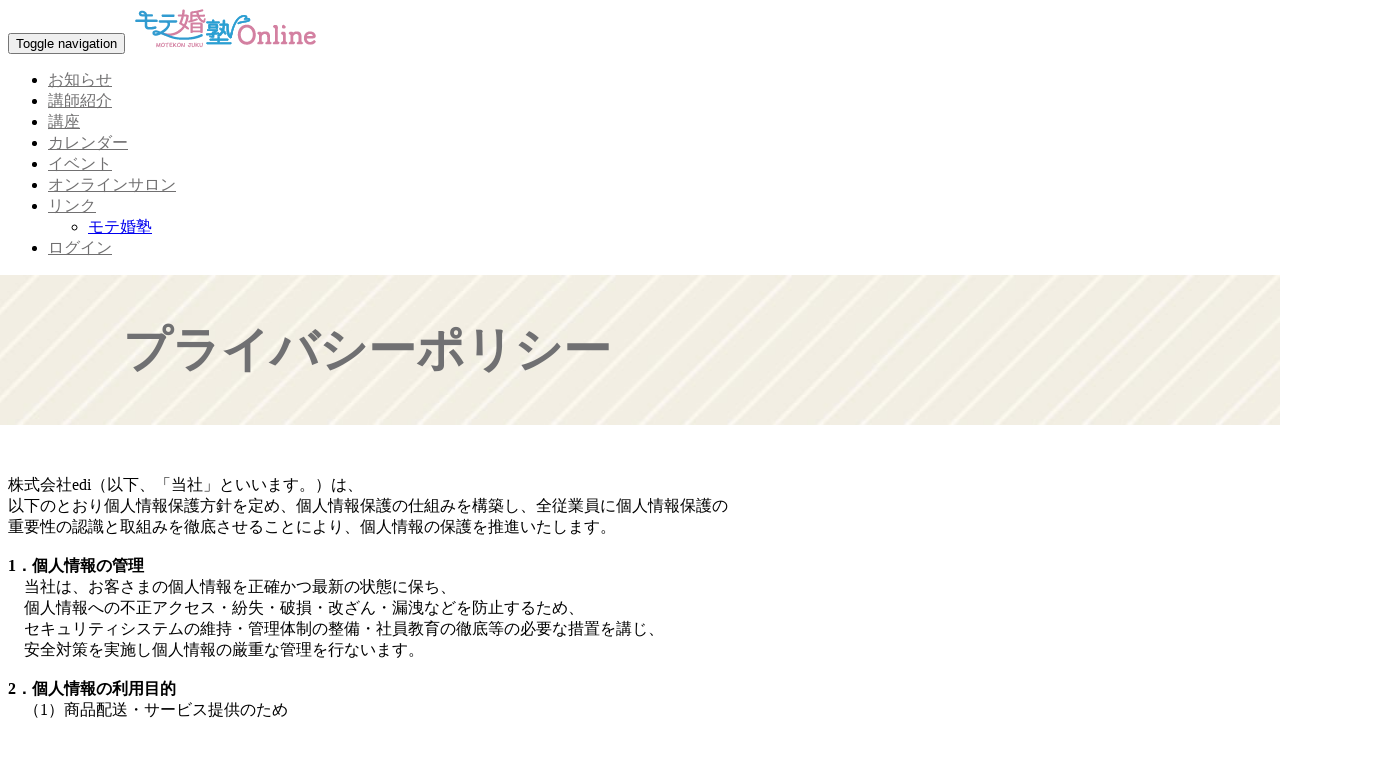

--- FILE ---
content_type: text/html;charset=UTF-8
request_url: https://edi.sukumane.biz/sukumane/page/privacy
body_size: 6701
content:
<!DOCTYPE html>
<html xmlns="http://www.w3.org/1999/xhtml"
      xmlns:og="http://ogp.me/ns#">

<head> 
  <meta charset="UTF-8">
  <meta http-equiv="X-UA-Compatible" content="IE=edge">
  
    
    
      <meta content="width=device-width, initial-scale=1, maximum-scale=1, user-scalable=no" name="viewport">
    
  
  <meta name="_csrf" content="73bc2ec8-dce5-4d67-b34b-e2fb9a2ad9e5" />
  <meta name="_csrf_header" content="X-XSRF-TOKEN" />
  
  
  
  
  
  
  
  
  
  
  
  
    <meta name="twitter:card" content="summary_large_image"><meta name="twitter:site" content="@SUKUMANE"><meta property="og:url" content="https://edi.sukumane.biz/sukumane/page/detail/2"><meta property="og:title" content="プライバシーポリシー | 株式会社edi" /><meta property="og:description" content="プライバシーポリシー"><meta name="description" content="プライバシーポリシー" />
  

  <title>プライバシーポリシー | 株式会社edi</title>

  
  

  <link rel="stylesheet" href="https://cdn.sukumane.biz/mypage/css/bootstrap.min.css">
  <link rel="stylesheet" href="https://cdn.sukumane.biz/mypage/css/font-awesome.min.css">
  <link rel="stylesheet" href="https://cdn.sukumane.biz/mypage/css/ionicons.min.css">
  <link rel="stylesheet" href="https://cdn.sukumane.biz/mypage/css/shareicon.css">
  
  <link rel="stylesheet" href="https://cdn.sukumane.biz/mypage/css/bootstrap-datetimepicker.min.css">
  <link rel="stylesheet" href="https://cdn.sukumane.biz/mypage/css/daterangepicker.css">
  
  <link rel="stylesheet" href="https://cdn.sukumane.biz/mypage/css/jquery-confirm.min.css" />
  
  <link rel="stylesheet" href="https://cdn.sukumane.biz/mypage/js/select2/css/select2.min.css">
  <link rel="stylesheet" href="https://cdn.sukumane.biz/mypage/js/select2/css/select2-bootstrap4.min.css">
  
  <link rel="stylesheet" href="https://cdn.sukumane.biz/mypage/css/colorbox.css" />
  
  <link rel="stylesheet" href="https://cdn.sukumane.biz/mypage/css/croppie.css">
  
  <link rel="stylesheet" href="https://cdn.sukumane.biz/mypage/css/scroll-hint.css">
  
  <link rel="stylesheet" href="https://cdn.sukumane.biz/mypage/css/jquery-ui.min.css">
  
  <link href="https://fonts.googleapis.com/css?family=Abril+Fatface|Anton|Courgette|Dancing+Script|Gamja+Flower|Gloria+Hallelujah|Great+Vibes|Inconsolata|Josefin+Sans|Kaushan+Script|Lato|Lobster|Monoton|Montserrat|Mukta|Mukta+Malar|Noto+Serif+KR|Open+Sans|Open+Sans+Condensed:300|PT+Sans|Pacifico|Playfair+Display|Poor+Story|Raleway|Roboto|Roboto+Mono|Rubik|Ruslan+Display|Shadows+Into+Light|Tangerine|Titillium+Web&display=swap" rel="stylesheet">
  
  <link href="https://fonts.googleapis.com/css?family=Kosugi|Kosugi+Maru|M+PLUS+1p|M+PLUS+Rounded+1c|Noto+Sans+JP|Noto+Serif+JP|Sawarabi+Gothic|Sawarabi+Mincho&display=swap" rel="stylesheet">
  <link href="https://fonts.googleapis.com/css2?family=Noto+Sans+JP:wght@300;400;500&display=swap" rel="stylesheet">
  <link href="https://fonts.googleapis.com/css2?family=M+PLUS+1p:wght@400;500;700&display=swap" rel="stylesheet">
  
  <link rel="stylesheet" href="/sukumane/css/common-0474252eb57dd48a5a317d8b0c6595d0.css" />
  
  <link rel="stylesheet" href="https://edi.sukumane.biz/sukumane/resource/css/tenant.css" />
  


  
  
    <link rel="stylesheet" href="https://cdn.sukumane.biz/mypage/froala/css/froala_style.min.css">
  

  

  <script src="https://cdn.sukumane.biz/mypage/js/jquery.min.js"></script>
  
  <script src="https://cdn.sukumane.biz/mypage/js/jquery-ui.min.js"></script>
  <script src="https://cdn.sukumane.biz/mypage/js/bootstrap.min.js"></script>
  <script src="https://cdn.sukumane.biz/mypage/js/jquery.blockUI.min.js"></script>
  
  <script src="https://cdn.sukumane.biz/mypage/js/moment-with-locales.js"></script>
  <script src="https://cdn.sukumane.biz/mypage/js/bootstrap-datetimepicker.min.js"></script>
  <script src="https://cdn.sukumane.biz/mypage/js/daterangepicker.js"></script>
  
  <script src="https://cdn.sukumane.biz/mypage/js/jquery-confirm.min.js"></script>
  
  <script src="https://cdn.sukumane.biz/mypage/js/jquery.colorbox.min.js"></script>
  
  <script src="https://cdn.sukumane.biz/mypage/js/js.cookie.min.js"></script>
  
  <script src="https://cdn.sukumane.biz/mypage/js/clipboard.min.js"></script>
  
  <script src="https://cdn.sukumane.biz/mypage/js/select2/js/select2.min.js"></script>
  <script src="https://cdn.sukumane.biz/mypage/js/select2/js/i18n/ja.js"></script>
  <script src="https://cdn.sukumane.biz/mypage/js/jaconv.min.js"></script>
  
  <script src="https://cdn.sukumane.biz/mypage/js/jquery.inview.min.js"></script>
  
  <script src="https://cdn.sukumane.biz/mypage/js/jquery.cookie.js"></script>
  
  <script src="https://cdn.sukumane.biz/mypage/js/croppie.min.js"></script>
  
  <script src="https://cdn.sukumane.biz/mypage/js/croppie-modal.js"></script>
  
  <script src="https://cdn.sukumane.biz/mypage/js/holiday-common-func.js"></script>
  
  <script src="https://cdn.sukumane.biz/mypage/js/scroll-hint.min.js"></script>
  
  

  
  <script src="https://cdn.sukumane.biz/mypage/js/jquery.autoKana.js"></script>

  
  
  
  

  
  
    <script src="https://cdn.sukumane.biz/mypage/js/slick.min.js"></script><script src="https://cdn.sukumane.biz/mypage/js/no-splash.js"></script><script>
		window.addEventListener("message", function (event) {
			if (!!event.data) {
				var $iframe = $('iframe').filter(".iframe-calendar");
				if (!!event.data.iframeKey) {
					// iframeKey指定している場合、各々の高さに合わせる
					$iframe.each(function (i, el) {
						var $el = $(el);
						if (event.data.iframeKey == getParameterByName('iframeKey', $el.attr('src'))) {
							$el.outerHeight(event.data.h + 50);
						}
					});
				} else {
					$iframe.outerHeight(event.data + 50);
				}
			}
		}, false);
	</script><script id="afterScript">
    $(function () {
      //snsのツールチップ
      $('[data-toggle="tooltip_sns"]').tooltip();
      // コメントする
      $('button[data-event=commentCreate]').on('click', function () {
        var $this = $(this);
        var pageId = $this.data('pageid');
        
        location.href = getActionUrl('/page/detail/' + pageId + '/' + 1);
        return false;
        

        var $this = $(this);
        pageCommentCreateFunc.show({
          pageId: pageId,
          replyPageCommentId: $this.data('commentid'),
          sucsess: null
        });
        return false;
      });

  	  // コメントする
      $('textarea#evolveComment').on('click', function () {
        var $this = $(this);
        var pageId = $this.data('pageid');
        
        location.href = getActionUrl('/page/detail/' + pageId + '/' + 1);
        return false;
        

        var $this = $(this);
        pageCommentCreateFunc.show({
          pageId: pageId,
          replyPageCommentId: $this.data('commentid'),
          sucsess: null
        });
        return false;
      });
      
      // コメント編集
      $('button[data-event=commentEdit]').on('click', function () {
        var $this = $(this);
        pageCommentEditFunc.show({
          pageId: $this.data('pageid'),
          pageCommentId: $this.data('commentid'),
          sucsess: null
        });
        return false;
      });

      
      
      // ログイン
      $('button[data-event=login]').on('click', function () {
        var $this = $(this);
        var pageId = $this.data('pageid');
        location.href = getActionUrl('/page/login/' + pageId);
        return false;
      });
      $('a[data-event=good]').on('click', function () {
        var $this = $(this);
        var pageId = $this.data('pageid');
        if ($this.data('good') == 0) {
          formAjax('/page/good/' + pageId, document.pageForm, function (data, status, xhr, result) {
            if (result) {
              $this.data('good', 1);
              $this.find('i').removeClass('fa-heart-o');
              $this.find('i').addClass('fa-heart');
              $('.good-count').text(data.data.good);
            }
          });
        } else {
          formAjax('/page/nogood/' + pageId, document.pageForm, function (data, status, xhr, result) {
            if (result) {
              $this.data('good', 0);
              $this.find('i').removeClass('fa-heart');
              $this.find('i').addClass('fa-heart-o');
              $('.good-count').text(data.data.good);
            }
          });
        }
        return false;
      });


      $('button[data-event=buy]').on('click', function () {
        var $this = $(this);
        location.href = getActionUrl('/page/buy?pageId=' + $this.data('pageid'));
        return false;
      });

      $('button[data-event=back]').on('click', function () {
        window.history.back();
      });
    });

    var callParentReload = function (pageId) {
      location.href = getActionUrl('/page/detail/' + pageId);
      return false;
    }

  </script><script>
var pageCommentCreateFunc = {
    show: function (params) {
        var optDef = {
          pageId: 0,
          teacherId: 0,
          sucsess: function (complete) {
            // 成功時実行関数
          }
        };
        var opt = $.extend({}, optDef, params);
        if (opt.replyPageCommentId) {
        	showDialog(null, `/page/comment/edit/reply/${opt.pageId}/${opt.replyPageCommentId}`, '800px', '320px', opt.sucsess);
        } else if (opt.teacherId) {
        	showDialog(null, `/page/comment/edit/teacher/${opt.pageId}/${opt.teacherId}`, '800px', '320px', opt.sucsess);
        } else {
        	showDialog(null, `/page/comment/edit/${opt.pageId}`, '800px', '320px', opt.sucsess);
        }
    }
}
</script><script>
var pageCommentEditFunc = {
    show: function (params) {
        var optDef = {
          pageId: 0,
          pageCommentId: 0,
          sucsess: function (complete) {
            // 成功時実行関数
          }
        };
        var opt = $.extend({}, optDef, params);
        showDialog(null, `/page/comment/edit/${opt.pageId}/${opt.pageCommentId}`, '800px', '320px', opt.sucsess);
    }
}
</script><script>
var carerServiceFunc = {
    show: function (params) {
        var optDef = {
          targetStudentId: 0,
          sucsess: function (complete) {
            // 成功時実行関数
          }
        };
        var opt = $.extend({}, optDef, params);
    	showDialog(null, `/carer/service/${opt.targetStudentId}`, '1024px', '90%', opt.sucsess);
    }
}
</script>
  
  

  
  
  
  
  

  
  
  
  

  
  
  
  

  
  

  
  
  

  
  
  

  
  
  
    
  
  
  
  
    
  
  
  
  
  
  
  

  
  

  
  <script async src="https://www.googletagmanager.com/gtag/js?id=UA-127436022-13"></script>
<script>
  window.dataLayer = window.dataLayer || [];
  function gtag(){dataLayer.push(arguments);}
  gtag('js', new Date());

  gtag('config', 'UA-127436022-13');
</script>


  <link rel="icon" href="https://edi.sukumane.biz/sukumane/resource/a35a997e1ab240198a36da64adb979b8">

  
  

  

  

  

  

  

  

  

  

  

  

  

  

  

  

  

  

  

  

  

  

  

  

  

  

  

  

  

  

  

  

  

  

  

  

  

  
  
  

  
  
  

  
  
    

  

  

  
  
  
  
  
  
  

  

  

  

  

  

  

  

  
  
    
  
  
  
</head>

<body style="padding-top: 0px;"
      class="body-page-detail-privacy"> 

  

  
  
  
  

  
  
  

  
  
  

  
  
  

  
  
  

  
  
  
  
  
  
  
  
  

  
  

  
  

  

    
    
    
    
    <!-- Navigation -->
    
      
      
        <nav class="navbar navbar-inverse" role="navigation">
          <div class="container">
            <!-- Brand and toggle get grouped for better mobile display -->
            <div class="navbar-header">
              
              <button type="button" class="navbar-toggle" data-toggle="collapse" data-target="#bs-example-navbar-collapse-1">
                <span class="sr-only">Toggle navigation</span>
                <span class="icon-bar"></span>
                <span class="icon-bar"></span>
                <span class="icon-bar"></span>
              </button>
              
              <a class="navbar-brand" href="https://edi.sukumane.biz/sukumane"><img src="https://edi.sukumane.biz/sukumane/resource/e35c8768b05b41518b5657869416f4d5" class="logo" alt="株式会社edi"></a>
            </div>


            <!-- Collect the nav links, forms, and other content for toggling -->
            <div class="collapse navbar-collapse navbar-right" id="bs-example-navbar-collapse-1">
              <ul class="nav navbar-nav">
                <li>
                  <a href="/sukumane/info/list"><i class="fa fa-info"></i> お知らせ</a>
                  
                  
                  
                </li>
                <li>
                  <a href="/sukumane/teacher/list"><i class="fa fa-user"></i> 講師紹介</a>
                  
                  
                  
                </li>
                <li>
                  <a href="/sukumane/kouza/list"><i class="fa fa-paint-brush"></i> 講座</a>
                  
                  
                  
                </li>
                <li>
                  <a href="/sukumane/calendar"><i class="fa fa-calendar"></i> カレンダー</a>
                  
                  
                  
                </li>
                <li>
                  <a href="/sukumane/event/list"><i class="fa fa-star"></i> イベント</a>
                  
                  
                  
                </li>
                <li>
                  <a href="/sukumane/salon/list"><i class="fa fa-group"></i> オンラインサロン</a>
                  
                  
                  
                </li>
                <li class="dropdown">
                  
                  <a href="#" class="dropdown-toggle" data-toggle="dropdown" role="button">
                    <i class="fa fa-link"></i> リンク
                    <span class="caret"></span>
                  </a>
                  <ul class="dropdown-menu" role="menu">
                    <li><a href="http://edi-motekon.com/" target="_blank"><i class="fa fa-link"></i> <span>モテ婚塾</span></a></li>
                  </ul>
                  
                </li>
                
                
                
                
                <li>
                  <a href="/sukumane/login"><i class="fa fa-sign-in"></i> ログイン</a>
                </li>
                
                
              </ul>
            </div>

            
            <!-- /.navbar-collapse -->
          </div>
          <!-- /.container -->
        </nav>
      
    

  

  

  

  

  

  

  


  

  

  

  

  

  

  

  

  

  

  

  

  

  

  

  

  

  

  

  

  

  

  

  

  
   
  

  

  
  
  
  
  
  
  

  
  
  

  

  

  
  
  
  
  
  
  

  

  

  

  

  

  

  

  
  <div class="top-container">
    <div class="top-banner"></div>
  </div>

  <!-- Page Content -->
  <div class="container">

    
    <section class="content-banner">
      <div class="page-banner"></div>
    </section>

    
    
      <div class="content-wrapper detail-page page-detail-page page-detail-privacy">

    
    <section class="content-header">
      
        <h1 class="page-header">プライバシーポリシー</h1>
      
      
    </section>

    

    

    <section class="content">

      
      <div id="messages">  

        
        
          
        

		
		
		
		
		
		

	</div>
      

      
      

      

      

      
      <div class="row">
        <div class="col-lg-12 detail fr-element fr-view">
          <p><div>株式会社edi（以下、「当社」といいます。）は、<br>以下のとおり個人情報保護方針を定め、個人情報保護の仕組みを構築し、全従業員に個人情報保護の<br>重要性の認識と取組みを徹底させることにより、個人情報の保護を推進いたします。<br><br><strong>1．個人情報の管理</strong><br>　当社は、お客さまの個人情報を正確かつ最新の状態に保ち、<br>　個人情報への不正アクセス・紛失・破損・改ざん・漏洩などを防止するため、<br>　セキュリティシステムの維持・管理体制の整備・社員教育の徹底等の必要な措置を講じ、<br>　安全対策を実施し個人情報の厳重な管理を行ないます。<br><br><strong>2．個人情報の利用目的</strong><br>　（1）商品配送・サービス提供のため<br>　（2）商品・サービス代金の決済・請求のため<br>　（3）お客様の本人確認のため<br>　（4）お客様からのお問い合わせに対応するため<br>　（5）当社サービスの不正利用の防止のため<br><br><strong>3．個人情報の第三者への開示・提供の禁止</strong><br>　当社は、お客さまよりお預かりした個人情報を適切に管理し、次のいずれかに該当する場合を除き、<br>　個人情報を第三者に開示いたしません。<br><br>　（1）お客さまの同意がある場合<br>　（2）お客さまが希望されるサービスを行なうために当社が業務を委託する業者に対して開示する場合<br>　（3）法令に基づき開示することが必要である場合<br><br><strong>4．個人情報の安全対策</strong><br>　当社は、個人情報の正確性及び安全性確保のために、セキュリティに万全の対策を講じています。<br><br><strong>5．ご本人の照会</strong><br>　お客さまがご本人の個人情報の照会・修正・削除などをご希望される場合には、<br>　ご本人であることを確認の上、対応させていただきます。<br><br><strong>6．法令、規範の遵守と見直し</strong><br>　当社は、保有する個人情報に関して適用される日本の法令、<br>　その他規範を遵守するとともに、本ポリシーの内容を適宜見直し、その改善に努めます。<br><br><strong>7．お問い合せ</strong><br>　当社の個人情報の取扱に関するお問い合せは下記までご連絡ください。<br><br>　　連絡先：お問い合わせ窓口<br>　　メールアドレス：info@edi-motekon.com<br>　　電話番号：075-202-5784<br><br>　(附則)<br>　2019年03月01日制定・施行</div></p>
        </div>
      </div>

      

      

      

      

      

      
      <!-- 
    <div class="box-footer" style="border-top: none; background-color: transparent;" th:if="${!pageCategoryInfo.isDetailPage()}">
      <div class="box-tools">
        <button type="button" class="btn btn-default" data-event="back">←　BACK</button>
      </div>
    </div>
 -->
    </section>
    <!-- /.content -->
  </div>
    
  </div>
  <!-- /.container -->

  
    <!-- Guideline Footer -->
    <footer class="guideline-footer">
      <div class="container">
        <div class="row">
          <ul>
            <li>
              <a href="/sukumane/page/terms"><i></i> 利用規約</a>
            </li>
            <li>
              <a href="/sukumane/page/privacy"><i></i> プライバシーポリシー</a>
            </li>
            <li>
              <a href="/sukumane/page/commerce"><i></i> 特定商取引法に基づく表記</a>
            </li>
          </ul>
        </div>
      </div>
    </footer>
    
    <!-- Main Footer -->
    <footer class="main-footer">
      <div class="container"><span class="copylight"><strong>&copy; 2019 <a href="http://www.edi-motekon.com/" target="_blank">edi</a></strong></span><span class="poweredby"><strong>Powered by <a href="https://schoolcommunity.jp/sukumane/page/sukumane" target="_blank">SUKUMANE</a></strong></span></div>
    </footer>
  
  
  

  

  

  

  

  

  

  

  

  

  

  

  

  

  

  

  

  

  

  

  

  

  

  

  

  

   

  

  

  

  

  

  

  

  

  
  
  
  
  
  
  

  
  
  

  

  

  
  
  
  
  

  

  

  

  

  

  

  
      
  
   
  <!-- /* ダイアログ */ -->
  <div class="modal fade" id="modal"></div>
  <!-- /* ダイアログのダイアログ */ -->
  <div class="modal fade" id="modal2"></div>
  <!-- /* commonModalダイアログ */ -->
  <div class="modal fade" id="commonModal" tabindex="-1" role="dialog" data-backdrop="static" aria-hidden="true">
    <div class="modal-dialog" role="document">
      <div class="modal-content">
      </div>
    </div>
  </div>
  
  <input type="hidden" id="contextPath" disabled="disabled" value="/sukumane/" />
  
  <input type="hidden" id="isMainWindow" disabled="disabled" value="true" />
  

  
  <script src="/sukumane/js/common-609531e161942037f9ed3ac37c916c2a.js"></script>
  <script src="https://cdn.sukumane.biz/mypage/js/common-modal.js"></script>

  <script>
    // モーダル初期化
    let $modal = $('#commonModal').commonModal();
    commonModalFunc = $modal.data('commonModal');

    $(function () {
      initInput($(document));
    });

  	// ブラウザバック時のブロックUIの削除
	window.addEventListener("pageshow", function(event){
	    if (event.persisted) {
	        // キャッシュから読み込まれた際ブロックUIを初期化する(ブラウザバック対策)
	        unblockUI();
	    }
	});
  </script>

  

  
  

  
  
  
    
  
  
</body>

</html>

--- FILE ---
content_type: text/css
request_url: https://edi.sukumane.biz/sukumane/resource/css/tenant.css
body_size: 644
content:
body {
    padding-top: 52px;
}
.navbar {
    margin-bottom: 0;
}
.navbar-brand {
    height: 50px;
    padding: 5px;
}
.navbar-brand img.logo {
    max-height: 46px;
}
.navbar-inverse {
    background-color: #ffffff;
    border: none;
}
.navbar-inverse .navbar-toggle .icon-bar {
    background-color: #000000;
}
.navbar-inverse .navbar-toggle:focus, .navbar-inverse .navbar-toggle:hover {
    background-color: #f8f8f8;
}
.navbar-inverse .navbar-nav > li > a {
    color: #717071;
}
.navbar-inverse .navbar-nav > li > a:hover {
    color: #000000;
}
.navbar-inverse .navbar-nav > .open > a,
.navbar-inverse .navbar-nav > .open > a:hover,
.navbar-inverse .navbar-nav > .open > a:focus {
    color: #fff;
    background-color: #717071;
}
.navbar-inverse .navbar-nav .open .dropdown-menu > li > a:hover,
.navbar-inverse .navbar-nav .open .dropdown-menu > li > a:focus {
    color: #000000;
    background-color: transparent;
}

#header {
    margin-bottom: 20px;
}

.page-header {
    background-image: url("/img/sub_img.jpg");
    background-position: left top;
    background-repeat: no-repeat;
    background-size: cover;
    color: #707072;
    font-size: 300%;
    margin-top: 0px;

    height: 150px;
    position: relative;
    left: 50%;
    transform: translateX(-50%);
    background-color: #ddd;

    display: flex;
    align-items: center;
}
@media screen and (max-width: 767px) {
    .page-header {
        width: 100vw;
        padding-left: 5%;
        font-size: 200%;
    }
}
@media screen and (min-width: 768px) and (max-width: 991px) {
    .page-header {
        width: calc(100vw - 18px);
        padding-left: 10%;
    }
}
@media screen and (min-width: 992px) {
    .page-header {
        width: calc(100vw - 18px);
        padding-left: 18%;
    }
}


--- FILE ---
content_type: text/javascript
request_url: https://edi.sukumane.biz/sukumane/js/common-609531e161942037f9ed3ac37c916c2a.js
body_size: 18680
content:
/** 共通JS */

/**
 * CONTEXTパス
 */
var CONTEXT_PATH = (function () {
	return $('#contextPath').val();
}());

/** ブラウザバックでblockuiがかかったままになってしまう対応 */
$(window).bind("unload", function () { });

/**
 * アクションURLを取得する。
 *
 * @param 相対パス
 * @return アクションURL
 */
var getActionUrl = function (relativePath) {
	var url = CONTEXT_PATH;

	if (!url.slice(-1) == '/') {
		url = url + '/';
	}

	if (relativePath.slice(0, 1) == '/') {
		url = url + relativePath.substring(1);
	} else {
		url = url + relativePath;
	}

	return url;
}

/**
 * ログインして申し込む用のアクションURLを取得する。
 *
 * @param 相対パス
 * @return アクションURL
 */
var getLoginedActionUrl = function (relativePath) {
	return appendUrlParam(getActionUrl('/login'), 'redirectUrl', relativePath);
}

/**
 * アカウントを作成して申し込む用のアクションURLを取得する。
 *
 * @param 相対パス
 * @return アクションURL
 */
var getCreateAccountActionUrl = function (relativePath) {
	return appendUrlParam(getActionUrl('/signup'), 'redirectUrl', relativePath);
}

/**
 * ヘッダーの高さを取得する。
 */
var getHeaderHeight = function () {
	var headerHeight = 0;
	var $contents;

	$contents = $('header');
	if (0 < $contents.length)
		headerHeight += $contents.outerHeight();

	$contents = $('.navbar.navbar-inverse');
	if (0 < $contents.length)
		headerHeight += $contents.outerHeight();

	$contents = $('.content-wrapper > .content-header');
	if (0 < $contents.length)
		headerHeight += $contents.outerHeight();

	return headerHeight;
}

/**
 * ダイアログで表示しているか否か
 */
var isDialog = function () {
	if (window != window.parent) {
		if (0 < window.parent.$('#isMainWindow').length) {
			return true;
		}
	}

	return false;
};

/**
 * エラー画面に遷移する。
 *
 */
var locationErrorHref = function (defaultUrl) {
	var url = (defaultUrl) ? getActionUrl(defaultUrl) : getActionUrl('/error');
	if (isDialog()) {
		window.parent.location.href = url;
	} else {
		location.href = url;
	}
}

/**
 * セッションタイムアウト画面に遷移する。
 *
 */
var locationSessionTimeoutHref = function () {
	// js側からログイン画面にリダイレクトするため、現在表示中のURLをログイン後のリダイレクトURLとして保持する
	var url = getActionUrl('/login');
	url = appendUrlParam(url, 'timeout', true);
	if (isDialog()) {
		var href = window.parent.location.href;
		var redirectUrl = href.substr(href.indexOf(CONTEXT_PATH) + CONTEXT_PATH.length - 1);
		url = appendUrlParam(url, 'redirectUrl', redirectUrl);
		window.parent.location.href = url;
	} else {
		var href = location.href;
		var redirectUrl = href.substr(href.indexOf(CONTEXT_PATH) + CONTEXT_PATH.length - 1);
		url = appendUrlParam(url, 'redirectUrl', redirectUrl);
		location.href = url;
	}
}

/**
 * アラートメッセージを表示する。
 */
var showAlertMessage = function (message, funcConfirm) {
	$.alert({
		title: '',
		content: message,
		buttons: {
			ok: function () {
				if (funcConfirm) {
					funcConfirm();
				}
			},
		},
	});
}

var showAlertMessageJapanese = function (message, funcConfirm) {
	$.alert({
		title: '',
		content: message,
		buttons: {
			ok: {
				text: 'はい',
				action: function () {
					if (funcConfirm) {
						funcConfirm();
					}
				}
			},
		},
	});
}

/**
 * エラーメッセージを表示する。
 */
var showErrorMessage = function (message) {
	$.alert({
		title: '<span style="color: #ff0000;">エラー</span>',
		content: message,
	});
}

/**
 * アラートダイアログを表示する。
 */
var showWarningMessage = function (message) {
	$.alert({
		title: '<span style="color: #ff0000;">警告</span>',
		content: message,
	});
}

/**
 * エラーメッセージを表示する。(Ajax用)
 */
var showAjaxErrorMessage = function (errorMessages) {
	//	var $messages = $('#messages');

	//	// メッセージ表示領域がない場合
	//	if ($messages.length == 0) {
	var message = '';
	for (var i = 0; i < errorMessages.length; i++) {
		if (0 < message.length) {
			message += '<br />';
		}
		message += errorMessages[i];
	}

	showErrorMessage(message);

	return;
	//	}

	//	// メッセージ表示領域がある場合
	//	var $area = $('<div class="alert alert-danger" />');
	//	for (var i = 0; i < errorMessages.length; i++) {
	//		$area.append($('<div class="messages">' + errorMessages[i] + '</div>'));
	//	}
	//	$messages.empty();
	//	$messages.append($area);
	//
	//	// メッセージが見えるように上に移動
	//	$("html,body").scrollTop(0);
}

/**
 * 確認ダイアログを表示する。
 */
var showConfirmMessage = function (message, funcConfirm, funcCancel) {
	$.alert({
		title: '確認',
		content: message,
		buttons: {
			ok: function () {
				if (funcConfirm) {
					funcConfirm();
				}
			},
			cancel: function () {
				if (funcCancel) {
					funcCancel();
				}
			}
		}
	});
}

/**
 * 確認ダイアログを表示する。
 */
var showConfirmMessageJapanese = function (message, funcConfirm, funcCancel) {
	$.alert({
		title: '確認',
		content: message,
		buttons: {
			ok: {
				text: 'はい',
				action: function () {
					if (funcConfirm) {
						funcConfirm();
					}
				}
			},
			cancel: {
				text: 'いいえ',
				action: function () {
					if (funcCancel) {
						funcCancel();
					}
				}
			}
		}
	});
}

/**
 * 確認ダイアログを表示する。
 */
var showDeffectConfirmMessage = function (message, funcConfirm, funcCancel) {
	$.alert({
		title: '確認',
		content: message,
		buttons: {
			cancel: {
				text: '継続する',
				btnClass: 'btn-blue', 
				action: function () {
					if (funcCancel) {
						funcCancel();
					}
				}
			},
			ok: {
				text: '解約する',
				btnClass: 'btn-red', 
				action: function () {
					if (funcConfirm) {
						funcConfirm();
					}
				}
			}
		}
	});
}

/**
 * Submitする。
 */
var isPost = false;
var submitForm = function (action, form) {
	if (isPost) {
		//		alert("只今処理中です。\nそのままお待ちください。");
		return false;
	}
	blockUI();
	isPost = true;

	if (action) {
		var url = getActionUrl(action);
	}

	if (form) {
		if (url != undefined) {
			form.action = url;
		}
		form.submit();
	} else {
		if (url != undefined) {
			document.forms[0].action = url;
		}
		document.forms[0].submit();
	}
}

/**
 * カードトークンを考慮した画面遷移
 * submitFormThreeDSecure関数を各jsファイル内で定義する想定
 */
var submitFormCardToken = function (action, form) {
	if (typeof submitFormThreeDSecure === 'function') {
		submitFormThreeDSecure(action, form)
	} else {
		submitForm(action, form)
	}
}

/**
 * Ajaxでファイルをダウンロードする。
 */
var downloadAjax = function (action, data, success, e) {
	var completeCookieName = 'download_' + new Date().getTime();
	var url = getActionUrl(action + '/' + completeCookieName);

	appAjax({
		data: data,
		contentType: false,
		processData: false,
		url: url,
		success: function (data, status, xhr, result) {
			ignoreOnbeforeunload = true;
			if (data.filePath != null) {
				window.location = getActionUrl(data.filePath);
			}
			if (success) {
				success(data, e);
			}
		}
	});
}

/**
 * Ajaxでファイルを別ウィンドウでオープンする
 */
var windowOpenAjax = function (action, data, success, e) {
	var completeCookieName = 'download_' + new Date().getTime();
	var url = getActionUrl(action + '/' + completeCookieName);

	appAjax({
		data: data,
		contentType: false,
		processData: false,
		url: url,
		success: function (data, status, xhr, result) {
			ignoreOnbeforeunload = true;
			if (data.filePath != null) {
				window.open(getActionUrl(data.filePath), '_blank');
			}
			if (success) {
				success(data, e);
			}
		}
	});
}

/**
 * ダウンロード処理が完了したら画面のブロックを解除する。
 */
var downloadCompleteUnblock = function (completeCookieName) {
	if (Cookies.get(completeCookieName) == 'complete') {
		unblockUI();
		Cookies.remove(completeCookieName, {
			path: '/'
		});
	} else {
		// 再起してCookieが作成されたか監視
		setTimeout(function () {
			downloadCompleteUnblock(completeCookieName);
		}, 1000);
	}
}

/**
 * Ajaxでファイルをアップロードする。
 * (1ファイルのアップロードのみに対応)
 */
var uploadAjax = function (action, $multipartFile, success) {
	if ($multipartFile.val() == '') {
		return false;
	}

	var fd = new FormData();
	fd.append($multipartFile.attr('name'), $multipartFile.prop("files")[0]);
	uploadAjaxMain(action, fd, success);
}

/**
 * AjaxでFomのデータをサーバに送信する。
 */
var uploadAjaxMain = function (action, fd, success) {

	var url = getActionUrl(action);

	var jqxhr;
	jqxhr = appAjax({
		url: url,
		contentType: false,
		processData: false,
		data: fd,
		upload: true,
		timeout: 7200000,
		success: function (data, status, xhr, result) {
			if (result && success) {
				success(data);
			}
		},
		xhr: function () {
			var XHR = $.ajaxSettings.xhr();
			if (XHR.upload) {
				XHR.upload.addEventListener('progress', function (e) {
					var progre = parseInt(e.loaded / e.total * 100);
					// 進捗バーを表示することもできる
					$('.qq-progress-bar-selector').css({ width: progre + '%' });
					$('#progress-text').text(progre + '%');
					//console.log(progre);
				}, false);
			}
			return XHR;
		}
	});

	$('#stop').click(function () {
		if (jqxhr) {
			jqxhr.abort();
		}
	});
}

/**
 * AjaxでFomのデータをサーバに送信する。
 */
var formAjax = function (action, form, success) {
	var fd = (!!form) ? new FormData(form) : {};
	appAjax({
		url: getActionUrl(action),
		contentType: false,
		processData: false,
		data: fd,
		success: success
	});
}

/**
 * AjaxでFomのデータをサーバに送信する。
 */
var formAjaxAsSync = function (action, form, success) {
	var fd = (!!form) ? new FormData(form) : {};
	appAjax({
		url: getActionUrl(action),
		contentType: false,
		processData: false,
		data: fd,
		async: false,
		success: success
	});
}

/**
 * AjaxでFomのデータをサーバに送信する。※BlockUIなし
 */
var formAjaxNoBlockUI = function (action, form, success) {
	var fd = (!!form) ? new FormData(form) : {};
	appAjax({
		noBlockUi: true,
		url: getActionUrl(action),
		contentType: false,
		processData: false,
		data: fd,
		success: success
	});
}

/**
 * Ajaxでjsonオブジェクトのデータをサーバに送信する。
 */
var jsonAjax = function (action, jsonData, success) {
	appAjax({
		url: getActionUrl(action),
		contentType: "application/json",
		processData: false,
		data: JSON.stringify(jsonData),
		dataType: "json",
		success: success
	});
}

/**
 * Ajaxでjsonオブジェクトのデータをサーバに送信する。
 */
var jsonAjaxSync = function (action, jsonData, success) {
	appAjax({
		url: getActionUrl(action),
		contentType: "application/json",
		processData: false,
		data: JSON.stringify(jsonData),
		async: false,
		dataType: "json",
		success: success
	});
}

/**
 * 2度押し防止用に入力をブロックする。
 */
var blockUI = function () {
	$.blockUI({
		css: { cursor: 'default' },
		overlayCSS: { cursor: 'default' },
		message: null,
		baseZ: 9999
	});
}
/**
 * 2度押し防止用のブロックを解除する。
 */
var unblockUI = function () {
	$.unblockUI();
}

/**
 * jQueryの$.ajax関数を拡張した非同期通信関数
 */
var appAjax = function (arg) {
	var defaultOpt = $.extend({}, $.ajaxSettings);

	defaultOpt.type = 'POST';
	// キャッシュを無効
	defaultOpt.cache = false;
	// opt.processData = false;
	defaultOpt.dataType = 'json';
	defaultOpt.contentType = 'application/json';
	defaultOpt.timeout = 600000;
	defaultOpt.upload = false;
	defaultOpt.noBlockUi = false;

	var opt = $.extend({}, defaultOpt, arg);

	opt.beforeSend = (function (func) {
		return function (xhr) {
			// 2度押し防止
			if (!opt.noBlockUi) {
				if (!opt.upload) {
					blockUI();
				} else {
					var progres = "<ul class=\"qq-upload-list\"><li>";
					progres += "<div class=\"qq-progress-bar-container\"><div class=\"qq-progress-bar-selector qq-progress-bar\" style=\"width: 0%;\"></div></div>"
					progres += "</li></ul>";
					$.blockUI({ message: progres + '<br>アップロード中です。（<span id=\"progress-text\"></span>）<button id=\"stop\" class=\"btn btn-sm btn-danger\">中止</button><br>　', css: { width: '50%', left: '25%' } });
				}
			}

			var token = $('meta[name="_csrf"]').attr('content');
			var header = $('meta[name="_csrf_header"]').attr('content');
			xhr.setRequestHeader(header, token);

			if (func) {
				func();
			}
		};
	})(opt.beforeSend);

	opt.success = (function (func) {
		return function (data, status, xhr) {
			var result = true;
			if (data.result != null && data.result != undefined && !data.result) {
				var messages = [];
				// アプリケーションエラーの場合はエラーメッセージを表示
				if (data.globalErrors && 0 < data.globalErrors.length) {
					for (var i = 0; i < data.globalErrors.length; i++) {
						messages.push(data.globalErrors[i].message);
					}
					result = false;
				}
				if (data.fieldErrors && 0 < data.fieldErrors.length) {
					for (var i = 0; i < data.fieldErrors.length; i++) {
						messages.push(data.fieldErrors[i].message);
					}
					result = false;
				}
				if (0 < messages.length) {
					showAjaxErrorMessage(messages);
				}
			}
			if (result) {
				// エラーなし
				$('#messages > div').remove();
			}
			if (func) {
				func(data, status, xhr, result);
			}
		};
	})(opt.success);

	opt.error = (function (func) {
		return function (xhr, status, errorThrown) {
			if (status == 'timeout') {
				// 通信タイムアウト
				showAjaxErrorMessage(['通信がタイムアウトしました。\n通信環境の良いところで再度操作をやり直してください。']);
			} else if (xhr.status == 401) {
				// セッションタイムアウト
				locationSessionTimeoutHref();
			} else if (xhr.status == 413) {
				// ファイルアップロードサイズエラー
				showAjaxErrorMessage(['ファイルサイズが大きすぎるためファイルのアップロードに失敗しました。\nファイルサイズを確認の上、再度操作をやり直してください。']);
			} else if (xhr.responseText.includes('同時接続数')) {
				locationErrorHref('/expired');
			} else if (errorThrown == 'abort') {
				// 中断の場合はなにもしない
			} else {
				// 予期せぬエラー
				// エラー画面に遷移する。
				if (!!xhr && xhr.responseJSON) {
					locationErrorHref(xhr.responseJSON.redirect);
				} else {
					locationErrorHref();
				}
			}

			// alert(xhr.responseText);
			// alert(xhr.responseXML);
			if (func) {
				func(xhr, status, errorThrown);
			}
		};
	})(opt.error);

	opt.complete = (function (func) {
		return function (xhr, status) {
			if (func) {
				func(xhr, status);
			}
			if (!opt.noBlockUi) {
				// 2度押し防止解除
				unblockUI();
			}
		};
	})(opt.complete);

	return $.ajax(opt);
};

/**
 * jQueryの$.ajax関数を拡張した非同期通信関数
 * システムエラーにしない
 *
 */
var appAjaxNoError = function (arg) {
	var defaultOpt = $.extend({}, $.ajaxSettings);

	defaultOpt.type = 'POST';
	// キャッシュを無効
	defaultOpt.cache = false;
	// opt.processData = false;
	defaultOpt.dataType = 'json';
	defaultOpt.contentType = 'application/json';
	defaultOpt.timeout = 600000;

	var opt = $.extend({}, defaultOpt, arg);

	opt.beforeSend = (function (func) {
		return function (xhr) {
			// 2度押し防止
			blockUI();

			var token = $('meta[name="_csrf"]').attr('content');
			var header = $('meta[name="_csrf_header"]').attr('content');
			xhr.setRequestHeader(header, token);

			if (func) {
				func();
			}
		};
	})(opt.beforeSend);

	opt.success = (function (func) {
		return function (data, status, xhr) {
			var result = true;
			if (data.result != null && data.result != undefined && !data.result) {
				var messages = [];
				// アプリケーションエラーの場合はエラーメッセージを表示
				if (data.globalErrors && 0 < data.globalErrors.length) {
					for (var i = 0; i < data.globalErrors.length; i++) {
						messages.push(data.globalErrors[i].message);
					}
					result = false;
				}
				if (data.fieldErrors && 0 < data.fieldErrors.length) {
					for (var i = 0; i < data.fieldErrors.length; i++) {
						messages.push(data.fieldErrors[i].message);
					}
					result = false;
				}
				if (0 < messages.length) {
					showAjaxErrorMessage(messages);
				}
			}
			if (result) {
				// エラーなし
				$('#messages > div').remove();
			}
			if (func) {
				func(data, status, xhr, result);
			}
		};
	})(opt.success);

	opt.error = (function (func) {
		return function (xhr, status, errorThrown) {
			if (xhr.status == 401) {
				// セッションタイムアウト
				locationSessionTimeoutHref();
			} else if (xhr.status == 413) {
				// ファイルアップロードサイズエラー
				showAjaxErrorMessage(['ファイルサイズが大きすぎるためファイルのアップロードに失敗しました。\nファイルサイズを確認の上、再度操作をやり直してください。']);
			} else if (xhr.responseText.includes('同時接続数')) {
				locationErrorHref('/expired');
			} else {
			}

			// alert(xhr.responseText);
			// alert(xhr.responseXML);
			if (func) {
				func(xhr, status, errorThrown);
			}
		};
	})(opt.error);

	opt.complete = (function (func) {
		return function (xhr, status) {
			if (func) {
				func(xhr, status);
			}
			// 2度押し防止解除
			unblockUI();
		};
	})(opt.complete);

	return $.ajax(opt);
};

// スクリプトエラーの内容を通知する。
var errorMsgs = new Array();
window.onerror = function (msg, url, line, col, error) {
	for (var i = 0; i < errorMsgs.length; i++) {
		if (errorMsgs[i] == msg) {
			// 以前発生したエラーと同じ内容の場合はサーバに通知しない。
			return;
		}
	}

	var request = {
		message: msg,
		url: url,
		line: line,
		col: col,
		stackTrace: error.stack,
	};

	appAjax({
		url: getActionUrl('/script-error'),
		data: JSON.stringify(request),
	});

	errorMsgs.push(msg);
};

/**
 * ダイアログで表示しているメッセージをメインウィンドウに表示する。
 */
var messageToMainWindow = function () {
	if (isDialog()) {
		var $dialogMessages = $('#messages');
		var $mainMessages = window.parent.$('#messages');

		$mainMessages.replaceWith($dialogMessages.html());
	}
};

var dialogOnClose;
//ダイアログのダイアログのイベント
var dialogOnClose2;

/**
* ダイアログを表示する。 formを指定した場合はpost、指定していない場合はgetでダイアログを表示する。
*/
var showDialog = function (form, action, width, height, onClose, isBackdropStatic, addClass) {
	var isPost = form ? true : false;
	var $modalDialog = $('<div class="modal-dialog"></div>');
	var windowWidth = 1024;
	if (isDialog()) {
		windowWidth = $(parent.window).width();
	} else {
		windowWidth = $(window).width();
	}
	var maxWidth = windowWidth - 15;
	if (-1 < width.indexOf('px')) {
		// px指定
		if (maxWidth < parseInt(width)) {
			width = maxWidth + 'px';
		} else {
			maxWidth = parseInt(width);
		}
	} else {
		// %指定
	}

	$modalDialog.css('width', width);
	$modalDialog.css('height', height);

	if (addClass) {
		$modalDialog.addClass(addClass);
	}

	var $iframe = $('<iframe name="iframeDialog" width="' + width + '" height="100%" max-width="' + maxWidth + '" frameborder="0" scrolling="no" style="height:100%;"></iframe>');
	if (isPost) {
		$iframe.attr('src', getActionUrl('/blank'));
	} else {
		$iframe.attr('src', getActionUrl(appendNoCacheUrlParam(action)));
	}
	$modalDialog.append($iframe);

	// 中身の入れ替え
	var $modal;

	if (isDialog()) {
		// ダイアログの中でダイアログを起動する場合
		$modal = $('#modal2', parent.document);
		window.parent.dialogOnClose2 = onClose;
	} else {
		$modal = $('#modal');
		dialogOnClose = onClose;
	}
	$modal.empty();
	$modal.append($modalDialog);
	if (isBackdropStatic) {
		$modal.attr('data-backdrop', 'static');
	} else {
		$modal.attr('data-backdrop', 'true');
	}

	// POST
	if (isPost) {
		postDialog(form, getActionUrl(appendNoCacheUrlParam(action)));
	}

	$modal.modal('show');
	$modal.show();
};

/**
* ダイアログを閉じる
*/
var closeDialog = function (param) {
	var $modal2 = $('#modal2');

	if ($modal2.css('display') == 'block') {
		if (typeof dialogOnClose2 == 'function') {
			dialogOnClose2(param);
		}
		$("#modal2").modal("hide");
		$("#modal2").hide();
		$('#modal').find('iframe').contents().find('.modal-backdrop').remove();
	} else {
		if (typeof dialogOnClose == 'function') {
			dialogOnClose(param);
		}
		$('#modal').modal('hide');
	}
};

/**
 * URLの末尾にキャッシュしたページを使わないためのパラメータを追加する。
 */
var appendNoCacheUrlParam = function (url) {
	return appendUrlParam(url, 't', new Date().getTime());
}

/**
 * URLパラメータを追加する。
 */
var appendUrlParam = function (url, key, param) {
	if (-1 < url.indexOf('?')) {
		return url + '&' + encodeURIComponent(key) + '=' + encodeURIComponent(param);
	} else {
		return url + '?' + encodeURIComponent(key) + '=' + encodeURIComponent(param);
	}
}

/**
 * ダイアログにデータをPOSTする。
 */
var postDialog = function (form, action) {
	var orgAction = form.action;
	var orgTarget = form.target;

	form.action = action;
	form.target = 'iframeDialog';
	form.submit();
	form.target = orgTarget;
	form.action = orgAction;
}

/**
 * HTMLをエスケープ(サニタイズ)する。
 */
var htmlEscape = function (html) {
	return jQuery('<span/>').text(nullSafe(html)).html();
}

/**
 * 文字列がnullの場合は空文字に変換する。
 */
var nullSafe = function (value) {
	if (!value || value == null) {
		return '';
	}
	return value;
}

/**
 * jQueryオブジェクト入力値を半角変換後、半角数値以外を除去する
 */
var inputNumber = function ($this) {
	var halfVal = $this.val().replace(/[！-～]/g, function (tmpStr) {
		return String.fromCharCode(tmpStr.charCodeAt(0) - 0xFEE0);
	});
	$this.val(halfVal.replace(/[^0-9]/g, ''));
}

if ($.isFunction($.fn.daterangepicker)) {
	var holidayDateFunc = null;
	var defaultOpt = {
		singleDatePicker: true,
		autoUpdateInput: false,
		autoApply: true,
		locale: {
			format: "YYYY/MM/DD",
			daysOfWeek: [
				"日",
				"月",
				"火",
				"水",
				"木",
				"金",
				"土"
			],
			"monthNames": [
				"1月",
				"2月",
				"3月",
				"4月",
				"5月",
				"6月",
				"7月",
				"8月",
				"9月",
				"10月",
				"11月",
				"12月"
			],
			cancelLabel: 'ｷｬﾝｾﾙ',
			applyLabel: '確定',
		},
		// 日付表示用
		isCustomDate: function (currentDate) {
			if (holidayDateFunc === null && HolidayCommonFunc !== undefined) {
				holidayDateFunc = (new HolidayCommonFunc()).makeDatetimepickerFunc();
			}
			if ($.isFunction($.fn.datepicker_JP) && $.isFunction($.fn.datepicker_JP.getSchoolId)) {
				// 画面個別に定義されたスクールID取得処理を取得
				var schoolId = $.fn.datepicker_JP.getSchoolId(this.get(0), { defaultSchoolId: holidayDateFunc.getDefaultSchoolId() });
				holidayDateFunc.setSchoolId(schoolId)
			}
			if (holidayDateFunc.isHoliday(currentDate)) {
				return 'closedday'
			}
			if (holidayDateFunc.isPublicHoliday(currentDate)) {
				return 'holiday'
			}
		},
	};
	/**
	 * 日本語の日付用にdatetimepickerをプラグイン化
	 */
	$.fn.datepickerRange_JP = function (arg) {

		var opt = $.extend({
			showDropdowns: true,
		}, defaultOpt, arg);
		var dp = this.daterangepicker(opt);
		this.on('apply.daterangepicker', function (ev, picker) {
			$(this).val(picker.startDate.format('YYYY/MM/DD'));
		});
		this.on('change', function () {
			// 直接入力時は日付入力値を反映する
			if ($(this).val() != '') {
				let piker = dp.data('daterangepicker')
				$(this).val(piker.startDate.format('YYYY/MM/DD'));
			}
		});
		return dp;
	};

	/**
	 * 日本語の日付用にdatetimepickerをプラグイン化
	 */
	$.fn.daterangepicker_JP = function (arg) {
		// 範囲選択可能に設定する
		var opt = $.extend({}, defaultOpt, {
			singleDatePicker: false,
			autoApply: false,
		}, arg);
		var dp = this.daterangepicker(opt);
		this.on('apply.daterangepicker', function (ev, picker) {
			var start = picker.startDate.format('YYYY/MM/DD');
			var end = picker.endDate.format('YYYY/MM/DD')
			$(this).val(`${start} - ${end}`);
		});
		return dp;
	};

	/**
	 * 日本語の日付用にdatetimepickerをプラグイン化
	 *
	 * @param {defaultOpt} arg
	 * @returns
	 */
	$.fn.datetimepicker_JP = function (arg) {
		let opt = $.extend(true, {}, defaultOpt, {
			autoApply: false,
			timePicker: true,
			timePicker24Hour: true,
			locale: {
				format: 'YYYY/MM/DD HH:mm'
			}
		}, arg);
		let dp = this.daterangepicker(opt);
		this.on('apply.daterangepicker', function (ev, picker) {
			$(this).val(picker.startDate.format('YYYY/MM/DD HH:mm'));
		});
		return dp;
	};

}

/**
 * 日本語の日付用にdatetimepickerをプラグイン化
 */
$.fn.datepicker_JP = function (arg) {
	var defaultOpt = {
		dayViewHeaderFormat: 'YYYY年 MMMM',
		tooltips: {
			today: '当日に移動',
			clear: 'クリア',
			close: '閉じる',
			selectMonth: '月を選択',
			prevMonth: '前月',
			nextMonth: '次月',
			selectYear: '年を選択',
			prevYear: '前年',
			nextYear: '次年',
			selectTime: '時間を選択',
			selectDate: '日付を選択',
			prevDecade: '前期間',
			nextDecade: '次期間',
			selectDecade: '期間を選択',
			prevCentury: '前世紀',
			nextCentury: '次世紀'
		},
		useCurrent: false,
		format: 'YYYY/MM/DD',
		locale: 'ja',
		showTodayButton: true,
		showClear: true,
		showClose: true,
	};
	var opt = $.extend({}, defaultOpt, arg);
	return this.datetimepicker(opt).on('dp.change', function (e) {
		$(this).trigger('change');
	});
};

/**
 * datepickerの期間指定用の設定を行う。複数オブジェクトの指定は考慮していないので呼び出し側で制御してください
 * 例：datepickerBetween($('#startTargetDate'), $('#endTargetDate'));
 */
var datepickerBetween = function ($start, $end) {
	$start.datepicker_JP({
		maxDate: $end.val() == "" ? undefined : toDate($end.val())
	}).on("dp.change", function (e) {
		$end.data("DateTimePicker").minDate(e.date);
	});
	$end.datepicker_JP({
		minDate: $start.val() == "" ? undefined : toDate($start.val())
	}).on("dp.change", function (e) {
		$start.data("DateTimePicker").maxDate(e.date);
	});
}

/**
 * ajaxなどで更新した場合に入力項目の補正を再度初期化するための関数
 */
var initInput = function ($base) {
	if ($.isFunction($.fn.datepickerRange_JP)) {
		$base.find('.input-date').datepickerRange_JP()
			.attr('inputmode', 'none');
	} else {
		// 読み込み漏れの画面では旧来の処理を使用する
		$base.find('.input-date').datepicker_JP()
			.attr('inputmode', 'none');
	}
	if (typeof $.fn.datetimepicker_JP === 'function') {
		$base.find('.input-datetime').datetimepicker_JP()
			.attr('inputmode', 'none')
	}

	$base.find('.input-number,.input-number-select,.p-postal-code').on('change', function () {
		var $this = $(this);
		inputNumber($this);
	}).on('focus', function () {
		var $this = $(this);
		if ($this.is('.input-number-select')) {
			// 0の場合は全選択
			if ($this.val() == '0') {
				this.select();
			}
		}
	})
		.attr('inputmode', 'numeric');

	$base.find('.input-time')
		.on('focus', function () {
			// フォーカス時全選択
			this.select();
		})
		.on('change', function () {
			var $this = $(this);

			// 数値以外を除去
			inputNumber($this);

			// 4桁に矯正
			var value = $this.val();
			if (value.length === 3) {
				value = '0' + value;
			} else if (value.length === 2) {
				value = value + '00';
			} else if (value.length === 1) {
				value = '0' + value + '00';
			}
			if (value === '2400') {
				value = '0000';
			}

			// 時刻として正しいかチェックし不正な場合は空文字にする
			if (moment(value, 'HHmm').format('HHmm') === value) {
				$this.val(value);
			} else {
				$this.val('');
			}
		}).datetimepicker({
			tooltips: {
				close: '閉じる',
				pickHour: '時間を取得',
				incrementHour: '時間を増加',
				decrementHour: '時間を減少',
				pickMinute: '分を取得',
				incrementMinute: '分を増加',
				decrementMinute: '分を減少',
				pickSecond: '秒を取得',
				incrementSecond: '秒を増加',
				decrementSecond: '秒を減少',
				togglePeriod: '午前/午後切替',
				selectTime: '時間を選択'
			},
			useCurrent: false,
			format: 'HHmm',
			stepping: 1,
			steppingMinute: 10,
			keepInvalid: true
		}).each(function (i, el) {
			var $el = $(el);
			if ($el.data('timebetween') == 'from') {
				var selector = $el.data('timeparent');
				var $from = $el;
				var $to;
				if (selector) {
					// 親要素から選択
					$to = $from.closest(selector).find('[data-timebetween="to"]');
				} else {
					// 兄弟要素から選択
					$to = $from.nextAll('[data-timebetween="to"]');
				}

				if ($to.length > 0) {
					$from.on('dp.change', function () {
						// fromと同じ値を設定
						$to.val($from.val());
					});
				}
			}
		})
		.attr('maxlength', 5) // 「:」等も考慮して入力可能文字数を5桁とする
		.attr('inputmode', 'numeric');


	// croppieをカスタマイズしたポップアップ処理を再設定する
	if ($.isFunction($.fn.croppieModal)) {
		$base.find('img[data-cpmodal^="cpmodal"]').croppieModal();
	}

	// ページングのAjax化(paging-bottom.html)
	$base.find('a[data-paging^=paging-]').each(function (i, el) {
		var $el = $(el);
		var attr = $el.attr('data-paging').split('-');
		var ajaxFunc = attr[1] && window[attr[1]];
		if ($.isFunction(ajaxFunc)) {
			var page = $el.data('page');
			if (page > 0) {
				$el.on('click', function () {
					ajaxFunc(page);
					return false;
				});
			}
		}
	});

	// ポップアップ表示を閉じる時中身の初期化
	$base.find('#modal,#modal2').on('hidden.bs.modal', function () {
		$(this).empty();
	});

	// コンボボックスの入力補助
	if ($.isFunction($.fn.select2) && $.isPlainObject(jaconv)) {
		// 文字列変換処理
		let convertStr = (str) => {
			if (!str) {
				return '';
			}
			// 全角英数記号を半角に、半角カタカナを全角
			var conv = jaconv.normalize(str);
			// 全角ひらがなを全角カタカナ
			conv = jaconv.toHiragana(conv);
			// 半角英を小文字に変換
			return conv.toLowerCase();
		}
		// 変換後の一致確認
		let textMatcher = (item, query) => {
			return ~convertStr(item).indexOf(convertStr(query));
		}
		$base.find('.input-combobox').each(function (i, el) {
			// 選択肢が複数あり、comboboxが初期化されていない場合のみ初期化
			let $el = $(el);
			if ($el.find('option').length > 1 && !$el.data('select2')) {
				let choice = $el.data('choice');
				/**
				 * 選択値が検索条件にマッチするか否かを判定
				 * @param {*} data select2のoptionタグに相当する情報
				 * @param {String} query 検索文字
				 * @returns
				 */
				let optionMatcher = (data, query) => {
					let dataVal = data.id;
					if (!!choice && !!choice[dataVal]) {
						// 表示名とヨミガナのチェックを行う
						if (textMatcher(choice[dataVal].value, query) || textMatcher(choice[dataVal].yomi, query)) {
							return true;
						}
					} else {
						// data-choiceを指定していない場合
						if (textMatcher(data.text, query)) {
							return true;
						}
					}
					return false
				}
				let select2Option = {
					language: "ja",
					theme: 'bootstrap4',
					matcher: function (params, data) {
						// 検索文字
						let query = params.term
						if ($.trim(query) === '') {
							return data;
						}

						if (typeof data.children === 'undefined') {
							// select>option 形式の選択肢
							if (optionMatcher(data, query)) {
								// dataが検索条件にマッチする場合表示
								return data;
							}
						} else {
							// select>optgroup>option 形式のグルーピングを考慮した検索

							// childrenのうち一致しているデータを集計
							let filteredChildren = [];
							$.each(data.children, function (idx, child) {
								if (optionMatcher(child, query)) {
									// 子要素が検索条件にパッチする場合は表示対象
									filteredChildren.push(child);
								}
							});

							// 子要素に表示対象が存在する場合は置き換えて返却
							if (filteredChildren.length) {
								let modifiedData = $.extend({}, data, true);
								modifiedData.children = filteredChildren;
								return modifiedData;
							}
						}
						return null
					},
					dropdownAutoWidth: true,
					width: '100%',
				};
				$el.select2(select2Option);
			}
		});
	}
}

/**
 * 誕生日から学年表記を取得する
 */
var getGakunen = (function () {
	// 学年表記
	var GAKUNEN = {};
	GAKUNEN[7] = '小１';
	GAKUNEN[8] = '小２';
	GAKUNEN[9] = '小３';
	GAKUNEN[10] = '小４';
	GAKUNEN[11] = '小５';
	GAKUNEN[12] = '小６';
	GAKUNEN[13] = '中１';
	GAKUNEN[14] = '中２';
	GAKUNEN[15] = '中３';

	// 年度初めより前か否か
	var isBeforeNendo = function (mom) {
		var kishu = moment().year(mom.year()).month(4 - 1).date(1).startOf('day');
		return mom.isBefore(kishu, 'day');
	}

	// 早生まれか否か
	var isBeforeBirth = function (mom) {
		var kishu = moment().year(mom.year()).month(4 - 1).date(2).startOf('day');
		return mom.isBefore(kishu, 'day');
	}

	// 学年を求める
	return function (birthDate) {
		if (!birthDate) {
			return '';
		}

		var birthDate = moment(birthDate).startOf('day');
		var nowDate = moment().startOf('day');

		var year = nowDate.year() - birthDate.year();
		// 現在日が4月1日より前の場合は一学年下
		if (isBeforeNendo(nowDate)) {
			year -= 1;
		}

		// 誕生日が4月2日より前の場合は一学年上
		if (isBeforeBirth(birthDate)) {
			year += 1;
		}
		if (GAKUNEN[year]) {
			return GAKUNEN[year];
		} else {
			return '';
		}
	}
})();

/**
 * 入力フォーム付きの確認ダイアログを表示する
 */
var promptDialog = function (title, btnTitle, controls, contentRedy, submitClick, clearBtn, cancelClick) {

	var submitBtn = {
		formSubmit: {
			text: btnTitle,
			btnClass: 'btn-primary',
			action: function () {
				if (submitClick) {
					if (submitClick(this.$content) === false) {
						return false;
					}
				}
			}
		}
	};
	var cancelBtn = {
		cancel: {
			action: function () {
				if (cancelClick) {
					if (cancelClick(this.$content) === false) {
						return false;
					}
				}
			}
		}
	};
	var buttons = $.extend({}, submitBtn, clearBtn, cancelBtn);

	$.confirm({
		title: title,
		content: $('<form><div class="container-fluid">' + controls + '</div></form>'),
		buttons: buttons,
		onContentReady: function () {
			// 入力補助
			$('.input-date').datepicker_JP({
				widgetParent: '.jconfirm-box-container',
				widgetPositioning: {
					horizontal: 'right',
					vertical: 'top'
				}
			});
			$('.input-number').on('change', function () {
				var $this = $(this);
				inputNumber($this);
			});
			$('.input-integer').on('change', function () {
				var $this = $(this);
				inputInteger($this);
			});
			var jc = this;
			this.$content.find('form').on('submit', function (e) {
				e.preventDefault();
				jc.$$formSubmit.trigger('click');
			});
			// 確認ダイアログ初期化
			if (contentRedy) {
				contentRedy(this.$content);
			}
		}
	});
}

/**
 * 指定された要素にスクロールを移動する。
 */
var scrollTop = function ($target) {
	headerHight = getHeaderHeight();
	var position = $target.offset().top - headerHight; //ヘッダの高さ分位置をずらす
	$('html,body').animate(
		{ scrollTop: position },
		{ duration: 1000 }
	);
}

/**
 * 指定された要素にスクロールを移動する。
 * スクロール速度を指定可能にしている
 */
var scrollTopDuration = function ($target, paramDuration) {
	headerHight = getHeaderHeight();
	var position = $target.offset().top - headerHight; //ヘッダの高さ分位置をずらす
	var duration = 1000;
	if (paramDuration !== undefined) {
		duration = paramDuration;
	}
	$('html,body').animate(
		{ scrollTop: position },
		{ duration: duration }
	);
}

/**
 * 指定された要素にスクロールを移動する。
 * スクロール完了後に完了イベントを実行する
 */
var scrollTopCompleteExec = function ($target, complete) {
	var headerHight = getHeaderHeight();

	var position = $target.offset().top - headerHight; //ヘッダの高さ分位置をずらす
	$('html,body').animate(
		{ scrollTop: position },
		{ duration: 1000 }
	)
		.promise()
		.done(function () {
			complete();
		});
}

/**
 * 入力項目を全て入力不可にする。
 */
var inputDisabled = function () {
	$('input[type=text]').prop('disabled', true);
	$('input[type=radio]').prop('disabled', true);
	$('input[type=checkbox]').prop('disabled', true);
	$('textarea').prop('disabled', true);
	$('select').prop('disabled', true);
}

/**
 * ローカルストレージに保存領域を作成する
 * ※baseKeyに対してオブジェクトを保存する形で確保
 */
var makeStrage = function (baseKey) {

	// オブジェクトに格納
	var data;
	if (localStorage.getItem(baseKey) != null) {
		data = JSON.parse(localStorage.getItem(baseKey));
	} else {
		data = {};
	}
	return {
		getItem: function (key) {
			// 値を取得
			return data[key];
		},
		setItem: function (key, value) {
			// 値を設定
			data[key] = value;
			localStorage.setItem(baseKey, JSON.stringify(data));
		},
		existsItem: function (key) {
			// 存在確認
			return data[key] !== undefined;
		},
		removeItem: function (key) {
			// 値を除去
			var value = data[key];
			delete data[key];
			localStorage.setItem(baseKey, JSON.stringify(data));
			return value;
		},
		clearItem: function () {
			// 領域時の情報を初期化する
			localStorage.removeItem(baseKey);
			data = {};
		}
	};
}
/**
 * SNSシェア
 *
 * @param sns
 * @param shareUrl
 * @param shareTitle
 * @returns
 */
function snsShare(sns, shareUrl, shareTitle) {
	var size = '';
	var url = '';
	switch (sns) {
		case 'Facebook':
			size = 'menubar=no,toolbar=no,resizable=yes,scrollbars=yes,height=800, width=600';
			url = 'https://www.facebook.com/sharer.php?src=bm&u=' + shareUrl + '&t='
				+ shareTitle;
			break;

		case 'Twitter':
			size = 'menubar=no,toolbar=no,resizable=yes,scrollbars=yes,height=400, width=600';
			url = 'https://twitter.com/share?url=' + shareUrl + '&text=' + shareTitle;
			break;

		case 'Google':
			size = 'menubar=no,toolbar=no,resizable=yes,scrollbars=yes,height=600, width=500';
			url = 'https://plus.google.com/share?url=' + shareUrl;
			break;

		case 'Hatena':
			size = 'menubar=no,toolbar=no,resizable=yes,scrollbars=yes,height=600, width=1000';
			url = 'https://b.hatena.ne.jp/entry/' + shareUrl;
			break;

		case 'Pocket':
			size = 'menubar=no,toolbar=no,resizable=yes,scrollbars=yes,height=500, width=800';
			url = 'https://getpocket.com/edit?url=' + shareUrl + '&title=' + shareTitle;
			break;

		case 'LINE':
			url = 'https://line.me/R/msg/text/?' + shareTitle + '%0A' + shareUrl;
			break;

		default:
			break;
	}

	if (typeof gtag == 'function') {
		// Googleアナリティクスにイベント送信
		gtag('event', 'share', {
			'event_category': sns,
			'event_label': shareUrl,
			'non_interaction': true
			// trueにしないと、直帰率がおかしくなる（
			// イベント発行したユーザーは直帰しても直帰扱いでなくなる ）
		});
	}

	// シェア画面の新規ウインドウを表示
	window.open(url, '_blank', size);

	return false;
}

//mailtoのリンクが選択された場合に2度押し防止の処理を実行しないためのフラグ。
var ignoreOnbeforeunload = false;
$(function () {
	// autoComplte=offをformに設定する
	var $forms = $('form');
	//全てオートコンプリートをOFFにする
	for (var i = 0; i < $forms.length; i++) {
		$forms[i].autocomplete = 'off';
	}

	// 画面遷移時にローディング表示をして2度押しを防止する。
	$(window).on('beforeunload', function () {
		if (!ignoreOnbeforeunload) {
			blockUI();
		}
		ignoreOnbeforeunload = false
	});
	// リンククリック
	$('a').on('click', function () {
		var $this = $(this);
		if (!!$this.attr('href') &&
			($this.attr('href').indexOf('mailto') == 0
				|| $this.attr('href').indexOf('tel') == 0
				|| $this.attr('href').indexOf('/mypage/certificate') != -1)) {
			ignoreOnbeforeunload = true;
		} else if ($this.attr('target') == ('_blank')) {
			// ポップアップ時
			ignoreOnbeforeunload = true;
		} else {
			ignoreOnbeforeunload = false;
		}
		return true;
	});

	// ナビ
	$('a[data-event=navi]').on('click', function () {
		var $this = $(this);
		var selector = $this.attr('data-to');
		var $anchor;

		if (selector) {
			$anchor = $(selector);
		} else {
			$anchor = $('#formAnchor');
		}

		$('html,body').animate(
			{ scrollTop: $anchor.offset().top },
			{ duration: 1000 }
		);
		return false;
	});

	$('.help-tooltip').tooltip({
		trigger: 'hover',
		html: true
	});

	// 画像の最大幅を設定
	var $imgs = $('.detail img');
	$imgs.each(function (i, img) {
		$(img).css('max-width', '100%');
	});
	// Youtubeのレスポンシブ表示
	var $iframes = $('.detail iframe');
	var responsiveYoutube = function () {
		$iframes.each(function (i, iframe) {
			var $iframe = $(iframe);
			var src = $iframe.attr('src');
			if (-1 < src.indexOf('youtube')) {
				var windowWidth = $(window).width();
				var videoWidth = parseInt($iframe.attr('width'));
				var videoHeight = parseInt($iframe.attr('height'));
				var $container = $iframe.parent();

				if ((videoWidth + (15 * 2)) < windowWidth) {
					$container.css({
						'padding-top': '',
						'width': '',
						'max-width': '',
						'max-height': '',
						'display': '',
					});
					$iframe.css({
						'position': '',
						'top': '',
						'right': '',
						'width': '',
						'height': ''
					});
				} else {
					$container.css({
						'position': 'relative',
						'padding-top': '56.25%',
						'width': '100%',
						'max-width': videoWidth + 'px',
						'max-height': videoHeight + 'px',
						'display': 'block',
					});
					$iframe.css({
						'position': 'absolute',
						'top': '0',
						'right': '0',
						'width': '100%',
						'height': '100%'
					});
				}
			}
		});
	}
	responsiveYoutube();

	// ページ内リンクでヘッダー分ずれないように調整
	$('.detail a[href^="#"]').on('click', function () {

		// アコーディオン、タブの場合はなにもしない
		if (!$(this).data('parent') && $(this).data('toggle') != 'tab') {
			var href = $(this).attr('href');
			var target = $(href == '#' || href == '' ? 'html' : href);
			scrollTop(target);
			return false;
		}
	});
	// SNSボタン
	$('.sns-list a,.sns-detail a').on('click', function () {
		var $this = $(this);
		var sns = $this.attr('data-sns');
		var url = $this.attr('data-url');
		var title = $this.attr('data-title');
		var isIntroducer = $this.attr('data-introducer') == 'true';

		if (sns) {
			if (isIntroducer) {
				showAlertMessage('紹介者コード付きのURLをシェアします。', function () {
					snsShare(sns, url, title);
				});
			} else {
				snsShare(sns, url, title);
			}
			return false;
		}

		return true;
	});
	// クリップボードコピー
	var clipboard = new ClipboardJS('.btn-clipboard');
	clipboard.on('success', function (e) {
		var isIntroducer = e.trigger.getAttribute('data-introducer') == 'true';
		if (isIntroducer) {
			showAlertMessage('紹介者コード付きのURLをクリップボードにコピーしました。<br />' + e.text);
		} else {
			showAlertMessage('クリップボードにコピーしました。<br />' + e.text);
		}
	});
	clipboard.on('error', function (e) {
		showAlertMessage('コピーに失敗しました。サポートされていないブラウザです。<br />' + e.text);
	});

	// クリップボードコピー
	var clipboardKit = new ClipboardJS('.btn-clipboardkit');
	clipboardKit.on('success', function (e) {
		var isIntroducer = e.trigger.getAttribute('data-introducer') == 'true';
		if (isIntroducer) {
			showAlertMessage('紹介者コード付きのURLをクリップボードにコピーしました。<br />このURLをお友達に紹介してください。<br /><br />' + e.text);
		} else {
			showAlertMessage('マイページにログインしてください。<br />マイページをまだお持ちでない方は、下のリンクよりマイページをご登録ください。<br /><br /><a style="padding-left: 10px;padding-right: 10px;display: inline-table;border: 2px solid #2e6da4;background: #337ab7;font-weight: bold;border-radius: 6px;color:white;line-height:2.0" href="' + getActionUrl('/signup') + '">マイページ登録</a>');
		}
	});
	clipboardKit.on('error', function (e) {
		showAlertMessage('コピーに失敗しました。サポートされていないブラウザです。<br />' + e.text);
	});

	// リサイズ
	$(window).on('resize', function () {
		// Youtubeのレスポンシブ表示
		responsiveYoutube();

		// モーダルの自動サイズ調整を行う。
		var $modals = $('iframe[name=iframeDialog]');
		if (!$modals) {
			return true;
		}
		var windowWidth = $(window).width();
		for (var i = 0; i < $modals.length; i++) {
			var $modal = $($modals[i]);
			var $div = $modal.parent('div');

			var curWidth = $modal.width();
			var maxWidth = $modal.attr('max-width');
			if (windowWidth < curWidth || (curWidth < maxWidth && curWidth < windowWidth)) {
				$modal.width(windowWidth - 15);
				$div.width(windowWidth - 15);
			}
		}

		return true;
	});
	// ナビの表示制御
	var $navi = $('#pageNavi');
	function pageNaviInview($formInview) {
		if ($formInview.length == 0) {
			return;
		}
		var topPos = $formInview.offset().top;
		var scroll = $(window).scrollTop();
		var windowHeight = $(window).height();
		if (scroll > topPos - windowHeight + windowHeight / 5) {
			$navi.fadeOut(200);
		} else {
			$navi.fadeIn(200);
		}
	}
	$('#formInview').on('inview', function (event, isInView, visiblePartX, visiblePartY) {
		if (isInView) {
			$navi.fadeOut(200);
		} else {
			pageNaviInview($(this));
		}
	});
	pageNaviInview($('#formInview'));
});

/**
 * パラメータ名を指定してURLパラメタを取得する
 * @param name
 * @param url
 * @returns
 */
var getParameterByName = function (name, url) {
	if (!url) {
		url = window.location.href;
	}
	name = name.replace(/[\[\]]/g, "\\$&");
	var regex = new RegExp("[?&]" + name + "(=([^&#]*)|&|#|$)")
	var results = regex.exec(url);
	if (!results) {
		return null;
	}
	if (!results[2]) {
		return '';
	}
	return decodeURIComponent(results[2].replace(/\+/g, " "));
}

/**
 * bootstrap基準で画面サイズを判定する
 */
var displaySize = function () {
	// bootstrapのサイズ
	var sp = 768;
	var tb = 992;
	var pc = 1200;
	return {
		isXs: function () {
			var winWidth = $(window).width();
			return winWidth < sp;
		},
		isSm: function () {
			var winWidth = $(window).width();
			return sp <= winWidth && winWidth < tb;
		},
		isMd: function () {
			var winWidth = $(window).width();
			return tb <= winWidth && winWidth < pc;
		},
		isLg: function () {
			var winWidth = $(window).width();
			return pc <= winWidth;
		}
	};
}();

/**
 * 背景色赤色のツールチップ
 */
$.fn.tooltip_red = function (arg) {
	var defaultOpt = {
		template: '<div class="tooltip" role="tooltip"><div class="tooltip-arrow" style="border-top-color: red;"></div><div class="tooltip-inner" style="background: red;"></div></div>'
	};
	var opt = $.extend({}, defaultOpt, arg);
	return this.tooltip(opt);
};

var baseName = function (str) {
	var base = new String(str).substring(str.lastIndexOf('/') + 1);
	if (base.lastIndexOf(".") != -1)
		base = base.substring(0, base.lastIndexOf("."));
	return base;
}

var uploadVimeo4And9 = function (file, success) {
	var progres = "<ul class=\"qq-upload-list\"><li>";
	progres += "<div class=\"qq-progress-bar-container\"><div class=\"qq-progress-bar-selector qq-progress-bar\" style=\"width: 0%;\"></div></div>"
	progres += "</li></ul>";
	$.blockUI({ message: progres + '<br>アップロード中です。（<span id=\"progress-text\">0%</span>）<br><button id=\"stop\" class=\"btn btn-sm btn-danger soft-hidden\">中止</button><br>　' });

	appAjax({
		noBlockUi: true,
		data: JSON.stringify({ vimeoTitle: baseName(file.name), vimeoSize: file.size }),
		url: getActionUrl("/profile/vimeo/"),
		success: function (data, status, xhr, result) {
			if (data.result) {
				startUpload(file, data, success);
			} else {
				showConfirmMessage("ファイルのアップロードに失敗しました。");
				unblockUI();
			}
		}
	});
}

var startUpload = function (file, data, success, abort, error) {
	if (!file) {
		return;
	}

	var chunkSize = parseInt(125300000, 10);

	// Create a new tus upload
	var upload = new tus.Upload(file, {
		chunkSize: chunkSize,
		endpoint: data.data.uploadLink,
		uploadUrl: data.data.uploadLink,
		retryDelays: [0, 1000, 3000, 5000],
		metadata: {
			filename: file.name,
			filetype: file.type
		},
		headers: {
			//'Accept': 'application/vnd.vimeo.*+json;version=3.4'
		},
		onError: function (error) {
			showConfirmMessage("ファイルのアップロードに失敗しました。");
			if (error) {
				error(data);
			}
			unblockUI();
		},
		onProgress: function (bytesUploaded, bytesTotal) {
			var progre = parseInt(bytesUploaded / bytesTotal * 100);
			// 進捗バーを表示することもできる
			$('.qq-progress-bar-selector').css({ width: progre + '%' });
			$('#progress-text').text(progre + '%');
		},
		onSuccess: function () {
			if (success) {
				success(data);
			}
			unblockUI();
		}
	})

	// Start the upload
	upload.start();

	$('#stop').show();

	$('#stop').click(function () {
		upload.abort();
		if (abort) {
			abort(data);
		}
		unblockUI();
	});
}

// 要素内にあるテキストの行数を取得
var getNumberLines = function (element) {
	var fontSize = 0,
		count = 0,
		calcResult = 0;

	// 要素からスタイルを取得
	var getStyleValue = function (element, styleName, pseudoElt) {
		if (!element) return '';

		if (!pseudoElt) pseudoElt = '';

		var style;

		var toCamelcase = function (str, upper) {
			if (!str) return str;

			var strs = str.split(/[-_ ]+/),
				i = 1, len = strs.length;

			if (len <= 1) return str;

			if (upper) {
				i = 0;
				str = '';
			} else {
				str = strs[0].toLowerCase();
			}

			for (; i < len; i++) {
				str += strs[i].toLowerCase().replace(/^[a-z]/, function (value) {
					return value.toUpperCase();
				});
			}

			return str;
		};

		if (document.defaultView) {
			style = document.defaultView.getComputedStyle(element, pseudoElt);
		} else {
			style = element.currentStyle;
			styleName = toCamelcase(styleName);
		}
		return (styleName) ? style[styleName] : style;
	};

	// 要素からフォントサイズを取得
	var getFontSize = function (element) {
		var fontSize = getStyleValue(element, 'font-size');

		if (!fontSize.match(/px$/)) {
			var tmpElem = document.createElement('div');
			tmpElem.style.width = '1em';
			element.appendChild(tmpElem);
			fontSize = tmpElem.offsetWidth;
			element.removeChild(tmpElem);
		}

		return parseInt(fontSize);
	};

	var lineHeightVal = getStyleValue(element, 'line-height'),
		heightVal = element.clientHeight,
		boxSizing = getStyleValue(element, 'box-sizing');

	if (boxSizing === 'border-box' || boxSizing === 'padding-box') {
		heightVal -= parseInt(getStyleValue(element, 'padding-top'));
		heightVal -= parseInt(getStyleValue(element, 'padding-bottom'));
	}

	if (isNaN(parseInt(lineHeightVal))) {
		fontSize = getFontSize(element);
		while (calcResult < heightVal) {
			calcResult += fontSize;
			if (calcResult <= heightVal) count++;
		}
	} else {
		count = Math.floor(heightVal / parseInt(lineHeightVal));
	}

	return count;
};

var autoComplete = function (words, ele) {
	$(ele).autocomplete({
		source: function (request, response) {
			var list = [];
			list = words.filter(function (word) {
				return word.indexOf(request.term) === 0 || word.toLowerCase().indexOf(request.term) === 0;
			});
			response(list);
		},
	});
}

var get_nextmonth_date = function (date, months) {
	// monthsの指定がない場合は翌月を取得
	var months = months || 1;

	// 基準の年月日を取得
	var year = date.getFullYear();
	var month = date.getMonth();
	var day = date.getDate();

	// 基準の年月からDateオブジェクトを生成
	var nextDate = new Date(year, month);
	// 月の設定を変更
	nextDate.setMonth(nextDate.getMonth() + months);
	// 末日を取得
	var lastDay = new Date(nextDate.getFullYear(), nextDate.getMonth() + 1, 0).getDate();
	// 元の日にちが該当月に無い場合はその月の末日を設定する
	if (lastDay < day) {
		nextDate.setDate(lastDay);
	} else {
		nextDate.setDate(day);
	}
	return nextDate;
}

var getOrgFileName = function (fileName) {

	var BAN_STR_FILE_NAME = ["[", "]", ";", "?", "/", ":"];

	$.each(BAN_STR_FILE_NAME, function (index, value) {

		var tmp = fileName.replace(value, ' ');
		var cnt = 0;

		while (tmp !== fileName) {

			fileName = fileName.replace(value, ' ');
			tmp = tmp.replace(value, ' ');
			cnt++;

			if (cnt > 1000) {
				break;
			}
		}
	})

	return fileName;
}

// アカウント削除
$(document).on('click', '.dropdown-menu a', function (e) {
	val = $(this).attr("href");
	if (val.indexOf('/mypage/accountdelete') != -1) {
		e.preventDefault();
		showConfirmMessage('ログイン中のアカウントを削除し、以降マイページの利用はできなくなります。よろしいですか？', function () {
			// はい
			submitForm('/mypage/accountdelete', document.mypageForm);
		}, function () {
			// いいえ
			return false;
		});
	}
});
